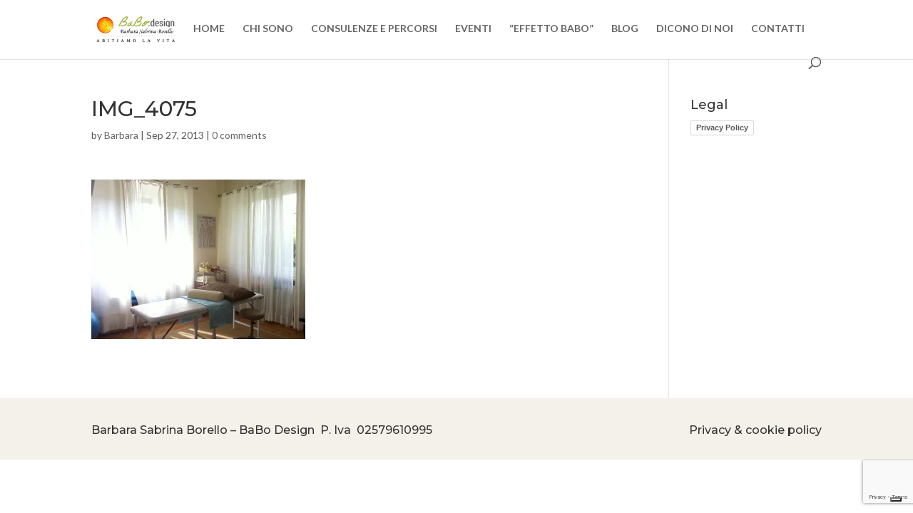

--- FILE ---
content_type: text/html; charset=utf-8
request_url: https://www.google.com/recaptcha/api2/anchor?ar=1&k=6LdR8q4ZAAAAADFBgF4WdomU8Itjl9DJo-gQDBMN&co=aHR0cHM6Ly93d3cuYmFiby1kZXNpZ24uaXQ6NDQz&hl=en&v=PoyoqOPhxBO7pBk68S4YbpHZ&size=invisible&anchor-ms=20000&execute-ms=30000&cb=4s5hxq8ep3yy
body_size: 48463
content:
<!DOCTYPE HTML><html dir="ltr" lang="en"><head><meta http-equiv="Content-Type" content="text/html; charset=UTF-8">
<meta http-equiv="X-UA-Compatible" content="IE=edge">
<title>reCAPTCHA</title>
<style type="text/css">
/* cyrillic-ext */
@font-face {
  font-family: 'Roboto';
  font-style: normal;
  font-weight: 400;
  font-stretch: 100%;
  src: url(//fonts.gstatic.com/s/roboto/v48/KFO7CnqEu92Fr1ME7kSn66aGLdTylUAMa3GUBHMdazTgWw.woff2) format('woff2');
  unicode-range: U+0460-052F, U+1C80-1C8A, U+20B4, U+2DE0-2DFF, U+A640-A69F, U+FE2E-FE2F;
}
/* cyrillic */
@font-face {
  font-family: 'Roboto';
  font-style: normal;
  font-weight: 400;
  font-stretch: 100%;
  src: url(//fonts.gstatic.com/s/roboto/v48/KFO7CnqEu92Fr1ME7kSn66aGLdTylUAMa3iUBHMdazTgWw.woff2) format('woff2');
  unicode-range: U+0301, U+0400-045F, U+0490-0491, U+04B0-04B1, U+2116;
}
/* greek-ext */
@font-face {
  font-family: 'Roboto';
  font-style: normal;
  font-weight: 400;
  font-stretch: 100%;
  src: url(//fonts.gstatic.com/s/roboto/v48/KFO7CnqEu92Fr1ME7kSn66aGLdTylUAMa3CUBHMdazTgWw.woff2) format('woff2');
  unicode-range: U+1F00-1FFF;
}
/* greek */
@font-face {
  font-family: 'Roboto';
  font-style: normal;
  font-weight: 400;
  font-stretch: 100%;
  src: url(//fonts.gstatic.com/s/roboto/v48/KFO7CnqEu92Fr1ME7kSn66aGLdTylUAMa3-UBHMdazTgWw.woff2) format('woff2');
  unicode-range: U+0370-0377, U+037A-037F, U+0384-038A, U+038C, U+038E-03A1, U+03A3-03FF;
}
/* math */
@font-face {
  font-family: 'Roboto';
  font-style: normal;
  font-weight: 400;
  font-stretch: 100%;
  src: url(//fonts.gstatic.com/s/roboto/v48/KFO7CnqEu92Fr1ME7kSn66aGLdTylUAMawCUBHMdazTgWw.woff2) format('woff2');
  unicode-range: U+0302-0303, U+0305, U+0307-0308, U+0310, U+0312, U+0315, U+031A, U+0326-0327, U+032C, U+032F-0330, U+0332-0333, U+0338, U+033A, U+0346, U+034D, U+0391-03A1, U+03A3-03A9, U+03B1-03C9, U+03D1, U+03D5-03D6, U+03F0-03F1, U+03F4-03F5, U+2016-2017, U+2034-2038, U+203C, U+2040, U+2043, U+2047, U+2050, U+2057, U+205F, U+2070-2071, U+2074-208E, U+2090-209C, U+20D0-20DC, U+20E1, U+20E5-20EF, U+2100-2112, U+2114-2115, U+2117-2121, U+2123-214F, U+2190, U+2192, U+2194-21AE, U+21B0-21E5, U+21F1-21F2, U+21F4-2211, U+2213-2214, U+2216-22FF, U+2308-230B, U+2310, U+2319, U+231C-2321, U+2336-237A, U+237C, U+2395, U+239B-23B7, U+23D0, U+23DC-23E1, U+2474-2475, U+25AF, U+25B3, U+25B7, U+25BD, U+25C1, U+25CA, U+25CC, U+25FB, U+266D-266F, U+27C0-27FF, U+2900-2AFF, U+2B0E-2B11, U+2B30-2B4C, U+2BFE, U+3030, U+FF5B, U+FF5D, U+1D400-1D7FF, U+1EE00-1EEFF;
}
/* symbols */
@font-face {
  font-family: 'Roboto';
  font-style: normal;
  font-weight: 400;
  font-stretch: 100%;
  src: url(//fonts.gstatic.com/s/roboto/v48/KFO7CnqEu92Fr1ME7kSn66aGLdTylUAMaxKUBHMdazTgWw.woff2) format('woff2');
  unicode-range: U+0001-000C, U+000E-001F, U+007F-009F, U+20DD-20E0, U+20E2-20E4, U+2150-218F, U+2190, U+2192, U+2194-2199, U+21AF, U+21E6-21F0, U+21F3, U+2218-2219, U+2299, U+22C4-22C6, U+2300-243F, U+2440-244A, U+2460-24FF, U+25A0-27BF, U+2800-28FF, U+2921-2922, U+2981, U+29BF, U+29EB, U+2B00-2BFF, U+4DC0-4DFF, U+FFF9-FFFB, U+10140-1018E, U+10190-1019C, U+101A0, U+101D0-101FD, U+102E0-102FB, U+10E60-10E7E, U+1D2C0-1D2D3, U+1D2E0-1D37F, U+1F000-1F0FF, U+1F100-1F1AD, U+1F1E6-1F1FF, U+1F30D-1F30F, U+1F315, U+1F31C, U+1F31E, U+1F320-1F32C, U+1F336, U+1F378, U+1F37D, U+1F382, U+1F393-1F39F, U+1F3A7-1F3A8, U+1F3AC-1F3AF, U+1F3C2, U+1F3C4-1F3C6, U+1F3CA-1F3CE, U+1F3D4-1F3E0, U+1F3ED, U+1F3F1-1F3F3, U+1F3F5-1F3F7, U+1F408, U+1F415, U+1F41F, U+1F426, U+1F43F, U+1F441-1F442, U+1F444, U+1F446-1F449, U+1F44C-1F44E, U+1F453, U+1F46A, U+1F47D, U+1F4A3, U+1F4B0, U+1F4B3, U+1F4B9, U+1F4BB, U+1F4BF, U+1F4C8-1F4CB, U+1F4D6, U+1F4DA, U+1F4DF, U+1F4E3-1F4E6, U+1F4EA-1F4ED, U+1F4F7, U+1F4F9-1F4FB, U+1F4FD-1F4FE, U+1F503, U+1F507-1F50B, U+1F50D, U+1F512-1F513, U+1F53E-1F54A, U+1F54F-1F5FA, U+1F610, U+1F650-1F67F, U+1F687, U+1F68D, U+1F691, U+1F694, U+1F698, U+1F6AD, U+1F6B2, U+1F6B9-1F6BA, U+1F6BC, U+1F6C6-1F6CF, U+1F6D3-1F6D7, U+1F6E0-1F6EA, U+1F6F0-1F6F3, U+1F6F7-1F6FC, U+1F700-1F7FF, U+1F800-1F80B, U+1F810-1F847, U+1F850-1F859, U+1F860-1F887, U+1F890-1F8AD, U+1F8B0-1F8BB, U+1F8C0-1F8C1, U+1F900-1F90B, U+1F93B, U+1F946, U+1F984, U+1F996, U+1F9E9, U+1FA00-1FA6F, U+1FA70-1FA7C, U+1FA80-1FA89, U+1FA8F-1FAC6, U+1FACE-1FADC, U+1FADF-1FAE9, U+1FAF0-1FAF8, U+1FB00-1FBFF;
}
/* vietnamese */
@font-face {
  font-family: 'Roboto';
  font-style: normal;
  font-weight: 400;
  font-stretch: 100%;
  src: url(//fonts.gstatic.com/s/roboto/v48/KFO7CnqEu92Fr1ME7kSn66aGLdTylUAMa3OUBHMdazTgWw.woff2) format('woff2');
  unicode-range: U+0102-0103, U+0110-0111, U+0128-0129, U+0168-0169, U+01A0-01A1, U+01AF-01B0, U+0300-0301, U+0303-0304, U+0308-0309, U+0323, U+0329, U+1EA0-1EF9, U+20AB;
}
/* latin-ext */
@font-face {
  font-family: 'Roboto';
  font-style: normal;
  font-weight: 400;
  font-stretch: 100%;
  src: url(//fonts.gstatic.com/s/roboto/v48/KFO7CnqEu92Fr1ME7kSn66aGLdTylUAMa3KUBHMdazTgWw.woff2) format('woff2');
  unicode-range: U+0100-02BA, U+02BD-02C5, U+02C7-02CC, U+02CE-02D7, U+02DD-02FF, U+0304, U+0308, U+0329, U+1D00-1DBF, U+1E00-1E9F, U+1EF2-1EFF, U+2020, U+20A0-20AB, U+20AD-20C0, U+2113, U+2C60-2C7F, U+A720-A7FF;
}
/* latin */
@font-face {
  font-family: 'Roboto';
  font-style: normal;
  font-weight: 400;
  font-stretch: 100%;
  src: url(//fonts.gstatic.com/s/roboto/v48/KFO7CnqEu92Fr1ME7kSn66aGLdTylUAMa3yUBHMdazQ.woff2) format('woff2');
  unicode-range: U+0000-00FF, U+0131, U+0152-0153, U+02BB-02BC, U+02C6, U+02DA, U+02DC, U+0304, U+0308, U+0329, U+2000-206F, U+20AC, U+2122, U+2191, U+2193, U+2212, U+2215, U+FEFF, U+FFFD;
}
/* cyrillic-ext */
@font-face {
  font-family: 'Roboto';
  font-style: normal;
  font-weight: 500;
  font-stretch: 100%;
  src: url(//fonts.gstatic.com/s/roboto/v48/KFO7CnqEu92Fr1ME7kSn66aGLdTylUAMa3GUBHMdazTgWw.woff2) format('woff2');
  unicode-range: U+0460-052F, U+1C80-1C8A, U+20B4, U+2DE0-2DFF, U+A640-A69F, U+FE2E-FE2F;
}
/* cyrillic */
@font-face {
  font-family: 'Roboto';
  font-style: normal;
  font-weight: 500;
  font-stretch: 100%;
  src: url(//fonts.gstatic.com/s/roboto/v48/KFO7CnqEu92Fr1ME7kSn66aGLdTylUAMa3iUBHMdazTgWw.woff2) format('woff2');
  unicode-range: U+0301, U+0400-045F, U+0490-0491, U+04B0-04B1, U+2116;
}
/* greek-ext */
@font-face {
  font-family: 'Roboto';
  font-style: normal;
  font-weight: 500;
  font-stretch: 100%;
  src: url(//fonts.gstatic.com/s/roboto/v48/KFO7CnqEu92Fr1ME7kSn66aGLdTylUAMa3CUBHMdazTgWw.woff2) format('woff2');
  unicode-range: U+1F00-1FFF;
}
/* greek */
@font-face {
  font-family: 'Roboto';
  font-style: normal;
  font-weight: 500;
  font-stretch: 100%;
  src: url(//fonts.gstatic.com/s/roboto/v48/KFO7CnqEu92Fr1ME7kSn66aGLdTylUAMa3-UBHMdazTgWw.woff2) format('woff2');
  unicode-range: U+0370-0377, U+037A-037F, U+0384-038A, U+038C, U+038E-03A1, U+03A3-03FF;
}
/* math */
@font-face {
  font-family: 'Roboto';
  font-style: normal;
  font-weight: 500;
  font-stretch: 100%;
  src: url(//fonts.gstatic.com/s/roboto/v48/KFO7CnqEu92Fr1ME7kSn66aGLdTylUAMawCUBHMdazTgWw.woff2) format('woff2');
  unicode-range: U+0302-0303, U+0305, U+0307-0308, U+0310, U+0312, U+0315, U+031A, U+0326-0327, U+032C, U+032F-0330, U+0332-0333, U+0338, U+033A, U+0346, U+034D, U+0391-03A1, U+03A3-03A9, U+03B1-03C9, U+03D1, U+03D5-03D6, U+03F0-03F1, U+03F4-03F5, U+2016-2017, U+2034-2038, U+203C, U+2040, U+2043, U+2047, U+2050, U+2057, U+205F, U+2070-2071, U+2074-208E, U+2090-209C, U+20D0-20DC, U+20E1, U+20E5-20EF, U+2100-2112, U+2114-2115, U+2117-2121, U+2123-214F, U+2190, U+2192, U+2194-21AE, U+21B0-21E5, U+21F1-21F2, U+21F4-2211, U+2213-2214, U+2216-22FF, U+2308-230B, U+2310, U+2319, U+231C-2321, U+2336-237A, U+237C, U+2395, U+239B-23B7, U+23D0, U+23DC-23E1, U+2474-2475, U+25AF, U+25B3, U+25B7, U+25BD, U+25C1, U+25CA, U+25CC, U+25FB, U+266D-266F, U+27C0-27FF, U+2900-2AFF, U+2B0E-2B11, U+2B30-2B4C, U+2BFE, U+3030, U+FF5B, U+FF5D, U+1D400-1D7FF, U+1EE00-1EEFF;
}
/* symbols */
@font-face {
  font-family: 'Roboto';
  font-style: normal;
  font-weight: 500;
  font-stretch: 100%;
  src: url(//fonts.gstatic.com/s/roboto/v48/KFO7CnqEu92Fr1ME7kSn66aGLdTylUAMaxKUBHMdazTgWw.woff2) format('woff2');
  unicode-range: U+0001-000C, U+000E-001F, U+007F-009F, U+20DD-20E0, U+20E2-20E4, U+2150-218F, U+2190, U+2192, U+2194-2199, U+21AF, U+21E6-21F0, U+21F3, U+2218-2219, U+2299, U+22C4-22C6, U+2300-243F, U+2440-244A, U+2460-24FF, U+25A0-27BF, U+2800-28FF, U+2921-2922, U+2981, U+29BF, U+29EB, U+2B00-2BFF, U+4DC0-4DFF, U+FFF9-FFFB, U+10140-1018E, U+10190-1019C, U+101A0, U+101D0-101FD, U+102E0-102FB, U+10E60-10E7E, U+1D2C0-1D2D3, U+1D2E0-1D37F, U+1F000-1F0FF, U+1F100-1F1AD, U+1F1E6-1F1FF, U+1F30D-1F30F, U+1F315, U+1F31C, U+1F31E, U+1F320-1F32C, U+1F336, U+1F378, U+1F37D, U+1F382, U+1F393-1F39F, U+1F3A7-1F3A8, U+1F3AC-1F3AF, U+1F3C2, U+1F3C4-1F3C6, U+1F3CA-1F3CE, U+1F3D4-1F3E0, U+1F3ED, U+1F3F1-1F3F3, U+1F3F5-1F3F7, U+1F408, U+1F415, U+1F41F, U+1F426, U+1F43F, U+1F441-1F442, U+1F444, U+1F446-1F449, U+1F44C-1F44E, U+1F453, U+1F46A, U+1F47D, U+1F4A3, U+1F4B0, U+1F4B3, U+1F4B9, U+1F4BB, U+1F4BF, U+1F4C8-1F4CB, U+1F4D6, U+1F4DA, U+1F4DF, U+1F4E3-1F4E6, U+1F4EA-1F4ED, U+1F4F7, U+1F4F9-1F4FB, U+1F4FD-1F4FE, U+1F503, U+1F507-1F50B, U+1F50D, U+1F512-1F513, U+1F53E-1F54A, U+1F54F-1F5FA, U+1F610, U+1F650-1F67F, U+1F687, U+1F68D, U+1F691, U+1F694, U+1F698, U+1F6AD, U+1F6B2, U+1F6B9-1F6BA, U+1F6BC, U+1F6C6-1F6CF, U+1F6D3-1F6D7, U+1F6E0-1F6EA, U+1F6F0-1F6F3, U+1F6F7-1F6FC, U+1F700-1F7FF, U+1F800-1F80B, U+1F810-1F847, U+1F850-1F859, U+1F860-1F887, U+1F890-1F8AD, U+1F8B0-1F8BB, U+1F8C0-1F8C1, U+1F900-1F90B, U+1F93B, U+1F946, U+1F984, U+1F996, U+1F9E9, U+1FA00-1FA6F, U+1FA70-1FA7C, U+1FA80-1FA89, U+1FA8F-1FAC6, U+1FACE-1FADC, U+1FADF-1FAE9, U+1FAF0-1FAF8, U+1FB00-1FBFF;
}
/* vietnamese */
@font-face {
  font-family: 'Roboto';
  font-style: normal;
  font-weight: 500;
  font-stretch: 100%;
  src: url(//fonts.gstatic.com/s/roboto/v48/KFO7CnqEu92Fr1ME7kSn66aGLdTylUAMa3OUBHMdazTgWw.woff2) format('woff2');
  unicode-range: U+0102-0103, U+0110-0111, U+0128-0129, U+0168-0169, U+01A0-01A1, U+01AF-01B0, U+0300-0301, U+0303-0304, U+0308-0309, U+0323, U+0329, U+1EA0-1EF9, U+20AB;
}
/* latin-ext */
@font-face {
  font-family: 'Roboto';
  font-style: normal;
  font-weight: 500;
  font-stretch: 100%;
  src: url(//fonts.gstatic.com/s/roboto/v48/KFO7CnqEu92Fr1ME7kSn66aGLdTylUAMa3KUBHMdazTgWw.woff2) format('woff2');
  unicode-range: U+0100-02BA, U+02BD-02C5, U+02C7-02CC, U+02CE-02D7, U+02DD-02FF, U+0304, U+0308, U+0329, U+1D00-1DBF, U+1E00-1E9F, U+1EF2-1EFF, U+2020, U+20A0-20AB, U+20AD-20C0, U+2113, U+2C60-2C7F, U+A720-A7FF;
}
/* latin */
@font-face {
  font-family: 'Roboto';
  font-style: normal;
  font-weight: 500;
  font-stretch: 100%;
  src: url(//fonts.gstatic.com/s/roboto/v48/KFO7CnqEu92Fr1ME7kSn66aGLdTylUAMa3yUBHMdazQ.woff2) format('woff2');
  unicode-range: U+0000-00FF, U+0131, U+0152-0153, U+02BB-02BC, U+02C6, U+02DA, U+02DC, U+0304, U+0308, U+0329, U+2000-206F, U+20AC, U+2122, U+2191, U+2193, U+2212, U+2215, U+FEFF, U+FFFD;
}
/* cyrillic-ext */
@font-face {
  font-family: 'Roboto';
  font-style: normal;
  font-weight: 900;
  font-stretch: 100%;
  src: url(//fonts.gstatic.com/s/roboto/v48/KFO7CnqEu92Fr1ME7kSn66aGLdTylUAMa3GUBHMdazTgWw.woff2) format('woff2');
  unicode-range: U+0460-052F, U+1C80-1C8A, U+20B4, U+2DE0-2DFF, U+A640-A69F, U+FE2E-FE2F;
}
/* cyrillic */
@font-face {
  font-family: 'Roboto';
  font-style: normal;
  font-weight: 900;
  font-stretch: 100%;
  src: url(//fonts.gstatic.com/s/roboto/v48/KFO7CnqEu92Fr1ME7kSn66aGLdTylUAMa3iUBHMdazTgWw.woff2) format('woff2');
  unicode-range: U+0301, U+0400-045F, U+0490-0491, U+04B0-04B1, U+2116;
}
/* greek-ext */
@font-face {
  font-family: 'Roboto';
  font-style: normal;
  font-weight: 900;
  font-stretch: 100%;
  src: url(//fonts.gstatic.com/s/roboto/v48/KFO7CnqEu92Fr1ME7kSn66aGLdTylUAMa3CUBHMdazTgWw.woff2) format('woff2');
  unicode-range: U+1F00-1FFF;
}
/* greek */
@font-face {
  font-family: 'Roboto';
  font-style: normal;
  font-weight: 900;
  font-stretch: 100%;
  src: url(//fonts.gstatic.com/s/roboto/v48/KFO7CnqEu92Fr1ME7kSn66aGLdTylUAMa3-UBHMdazTgWw.woff2) format('woff2');
  unicode-range: U+0370-0377, U+037A-037F, U+0384-038A, U+038C, U+038E-03A1, U+03A3-03FF;
}
/* math */
@font-face {
  font-family: 'Roboto';
  font-style: normal;
  font-weight: 900;
  font-stretch: 100%;
  src: url(//fonts.gstatic.com/s/roboto/v48/KFO7CnqEu92Fr1ME7kSn66aGLdTylUAMawCUBHMdazTgWw.woff2) format('woff2');
  unicode-range: U+0302-0303, U+0305, U+0307-0308, U+0310, U+0312, U+0315, U+031A, U+0326-0327, U+032C, U+032F-0330, U+0332-0333, U+0338, U+033A, U+0346, U+034D, U+0391-03A1, U+03A3-03A9, U+03B1-03C9, U+03D1, U+03D5-03D6, U+03F0-03F1, U+03F4-03F5, U+2016-2017, U+2034-2038, U+203C, U+2040, U+2043, U+2047, U+2050, U+2057, U+205F, U+2070-2071, U+2074-208E, U+2090-209C, U+20D0-20DC, U+20E1, U+20E5-20EF, U+2100-2112, U+2114-2115, U+2117-2121, U+2123-214F, U+2190, U+2192, U+2194-21AE, U+21B0-21E5, U+21F1-21F2, U+21F4-2211, U+2213-2214, U+2216-22FF, U+2308-230B, U+2310, U+2319, U+231C-2321, U+2336-237A, U+237C, U+2395, U+239B-23B7, U+23D0, U+23DC-23E1, U+2474-2475, U+25AF, U+25B3, U+25B7, U+25BD, U+25C1, U+25CA, U+25CC, U+25FB, U+266D-266F, U+27C0-27FF, U+2900-2AFF, U+2B0E-2B11, U+2B30-2B4C, U+2BFE, U+3030, U+FF5B, U+FF5D, U+1D400-1D7FF, U+1EE00-1EEFF;
}
/* symbols */
@font-face {
  font-family: 'Roboto';
  font-style: normal;
  font-weight: 900;
  font-stretch: 100%;
  src: url(//fonts.gstatic.com/s/roboto/v48/KFO7CnqEu92Fr1ME7kSn66aGLdTylUAMaxKUBHMdazTgWw.woff2) format('woff2');
  unicode-range: U+0001-000C, U+000E-001F, U+007F-009F, U+20DD-20E0, U+20E2-20E4, U+2150-218F, U+2190, U+2192, U+2194-2199, U+21AF, U+21E6-21F0, U+21F3, U+2218-2219, U+2299, U+22C4-22C6, U+2300-243F, U+2440-244A, U+2460-24FF, U+25A0-27BF, U+2800-28FF, U+2921-2922, U+2981, U+29BF, U+29EB, U+2B00-2BFF, U+4DC0-4DFF, U+FFF9-FFFB, U+10140-1018E, U+10190-1019C, U+101A0, U+101D0-101FD, U+102E0-102FB, U+10E60-10E7E, U+1D2C0-1D2D3, U+1D2E0-1D37F, U+1F000-1F0FF, U+1F100-1F1AD, U+1F1E6-1F1FF, U+1F30D-1F30F, U+1F315, U+1F31C, U+1F31E, U+1F320-1F32C, U+1F336, U+1F378, U+1F37D, U+1F382, U+1F393-1F39F, U+1F3A7-1F3A8, U+1F3AC-1F3AF, U+1F3C2, U+1F3C4-1F3C6, U+1F3CA-1F3CE, U+1F3D4-1F3E0, U+1F3ED, U+1F3F1-1F3F3, U+1F3F5-1F3F7, U+1F408, U+1F415, U+1F41F, U+1F426, U+1F43F, U+1F441-1F442, U+1F444, U+1F446-1F449, U+1F44C-1F44E, U+1F453, U+1F46A, U+1F47D, U+1F4A3, U+1F4B0, U+1F4B3, U+1F4B9, U+1F4BB, U+1F4BF, U+1F4C8-1F4CB, U+1F4D6, U+1F4DA, U+1F4DF, U+1F4E3-1F4E6, U+1F4EA-1F4ED, U+1F4F7, U+1F4F9-1F4FB, U+1F4FD-1F4FE, U+1F503, U+1F507-1F50B, U+1F50D, U+1F512-1F513, U+1F53E-1F54A, U+1F54F-1F5FA, U+1F610, U+1F650-1F67F, U+1F687, U+1F68D, U+1F691, U+1F694, U+1F698, U+1F6AD, U+1F6B2, U+1F6B9-1F6BA, U+1F6BC, U+1F6C6-1F6CF, U+1F6D3-1F6D7, U+1F6E0-1F6EA, U+1F6F0-1F6F3, U+1F6F7-1F6FC, U+1F700-1F7FF, U+1F800-1F80B, U+1F810-1F847, U+1F850-1F859, U+1F860-1F887, U+1F890-1F8AD, U+1F8B0-1F8BB, U+1F8C0-1F8C1, U+1F900-1F90B, U+1F93B, U+1F946, U+1F984, U+1F996, U+1F9E9, U+1FA00-1FA6F, U+1FA70-1FA7C, U+1FA80-1FA89, U+1FA8F-1FAC6, U+1FACE-1FADC, U+1FADF-1FAE9, U+1FAF0-1FAF8, U+1FB00-1FBFF;
}
/* vietnamese */
@font-face {
  font-family: 'Roboto';
  font-style: normal;
  font-weight: 900;
  font-stretch: 100%;
  src: url(//fonts.gstatic.com/s/roboto/v48/KFO7CnqEu92Fr1ME7kSn66aGLdTylUAMa3OUBHMdazTgWw.woff2) format('woff2');
  unicode-range: U+0102-0103, U+0110-0111, U+0128-0129, U+0168-0169, U+01A0-01A1, U+01AF-01B0, U+0300-0301, U+0303-0304, U+0308-0309, U+0323, U+0329, U+1EA0-1EF9, U+20AB;
}
/* latin-ext */
@font-face {
  font-family: 'Roboto';
  font-style: normal;
  font-weight: 900;
  font-stretch: 100%;
  src: url(//fonts.gstatic.com/s/roboto/v48/KFO7CnqEu92Fr1ME7kSn66aGLdTylUAMa3KUBHMdazTgWw.woff2) format('woff2');
  unicode-range: U+0100-02BA, U+02BD-02C5, U+02C7-02CC, U+02CE-02D7, U+02DD-02FF, U+0304, U+0308, U+0329, U+1D00-1DBF, U+1E00-1E9F, U+1EF2-1EFF, U+2020, U+20A0-20AB, U+20AD-20C0, U+2113, U+2C60-2C7F, U+A720-A7FF;
}
/* latin */
@font-face {
  font-family: 'Roboto';
  font-style: normal;
  font-weight: 900;
  font-stretch: 100%;
  src: url(//fonts.gstatic.com/s/roboto/v48/KFO7CnqEu92Fr1ME7kSn66aGLdTylUAMa3yUBHMdazQ.woff2) format('woff2');
  unicode-range: U+0000-00FF, U+0131, U+0152-0153, U+02BB-02BC, U+02C6, U+02DA, U+02DC, U+0304, U+0308, U+0329, U+2000-206F, U+20AC, U+2122, U+2191, U+2193, U+2212, U+2215, U+FEFF, U+FFFD;
}

</style>
<link rel="stylesheet" type="text/css" href="https://www.gstatic.com/recaptcha/releases/PoyoqOPhxBO7pBk68S4YbpHZ/styles__ltr.css">
<script nonce="YL6jGEPoRMIuv4UdPOfFMw" type="text/javascript">window['__recaptcha_api'] = 'https://www.google.com/recaptcha/api2/';</script>
<script type="text/javascript" src="https://www.gstatic.com/recaptcha/releases/PoyoqOPhxBO7pBk68S4YbpHZ/recaptcha__en.js" nonce="YL6jGEPoRMIuv4UdPOfFMw">
      
    </script></head>
<body><div id="rc-anchor-alert" class="rc-anchor-alert"></div>
<input type="hidden" id="recaptcha-token" value="[base64]">
<script type="text/javascript" nonce="YL6jGEPoRMIuv4UdPOfFMw">
      recaptcha.anchor.Main.init("[\x22ainput\x22,[\x22bgdata\x22,\x22\x22,\[base64]/[base64]/UltIKytdPWE6KGE8MjA0OD9SW0grK109YT4+NnwxOTI6KChhJjY0NTEyKT09NTUyOTYmJnErMTxoLmxlbmd0aCYmKGguY2hhckNvZGVBdChxKzEpJjY0NTEyKT09NTYzMjA/[base64]/MjU1OlI/[base64]/[base64]/[base64]/[base64]/[base64]/[base64]/[base64]/[base64]/[base64]/[base64]\x22,\[base64]\x22,\[base64]/dQl+LsKKY8OMwpfDq8KrwpsGwqrDtGIgw5zDosKxw7JaG8OFecKtYmTCr8ODAsKewosaOUodX8KBw7lWwqJyO8KcMMKow4/[base64]/[base64]/[base64]/wo/Ds8KrJws9w65Uw5zCtWjDusO3LsOnN8Oqwr7Di8K6fUA1wrEBWn4FAsKXw5XCmifCjsK/woUbesKUIRw/w7zDlnbCvRrCgF/[base64]/[base64]/[base64]/DrjTClyfCl8OowrfDmsKsNwcZY8OuwpfCmBvCpARFFMOOE8K0w6crBsO/w4XCvMKuwqTDqMO8EQltZiTDiH/CnMO7wrjCrxsswp3CvsOEGC3DnsKeW8O4IsOqwqvDizTCiydgWnDCg0EhwrzCkgRgfcKDN8KoRmnDp3nCpV0ScsOdFsOKwoPCvk0Jw6LCncKRw4tTCi/DqW5KHRTDqzgRwqTDhVLCgU7Csy95wqYkwoLCr0loEnEbX8KiNEY9ScOdwro1wpUUw6UrwqApQBrDph1eGMOuWcKnw5jCncOMw6nCmk8RdcO+w5I5fsOpJH4ZY1AVwqcQwrhvwpnDrMKDAMOIw5fCjMO0aA03D3DDnsOdwrkEw5d8wpPDtDfCosKPwqNHwpfClA/[base64]/w7kwKyjCtsO6D2LDosOKwqUXcsODwrXCiAd+XcKvAw/DtjTCgMKLVClEw4FuX3LDjCkiwr7ChSnCqGtdw55Rw7bDg3kVK8OnXMKtwpMYwogKw5A5wpvDk8OTw7LCkCfDhcOOSg3Dl8OUG8Oqbk3DikwkwpUoMMKLw6PClMO1w71LwpJJwo47aBzDiD/[base64]/Dh8KiWg3DqcKWR8KwwprCi0/[base64]/DgMODwpzDk8OREcKEXsKswoDCssKnwrnDucK5OMO7w4dIwqNKR8KKw4fCi8OEwprDucKrw57DrgFLw43Dqn9FMXXCoTPCnl4Qw6DCuMKqWcKKwrnClcKKw4xGAlHCiTnDosK0w7bCvG4RwoAxA8Onwr3DoMO3w4fDk8KYfsObBsKcwoPDisO2w6XDmA/Cr3Bjw5nCvwrDkXBFw6bClihywqzDpHxswp/Ci2HDkGTDk8KUG8O6DsOiaMK5w74HwoXDi03Cl8Kpw7sTw6IbGBQHwp1dF3tRwr4+w4FYw4huw5TCmcOTMsOrwqLDgcKuFMOKHVt6M8KAEBTDlEbCtSLCqcKTX8OYKcOaw4oZw6rCtxPCkMK0w6LCh8ODY0pywroSwq/DrcKhw4InB3MsWsKPdgXCssOia3DCocKlRsKcalTDuxMgTMKzw5rCgynDscOAQmE6wqcrwo4cwplwAEMSwqp+wprDq25aAMOQZsKMw5pgc1tlN0nCghUewp/DoGvCkcKkQXzDhsObBsOJw5TCj8OBAMOBEsODKU7Cm8OrbR1Hw5UrfcKGIcOqwovDmSFKGFLDjDQ+w49ywqMMZA8FHsKffMK0w5oGw6Aew4hpaMKvwpRCw5koasKJE8KRwrYjw5bDvsOAOhNENQvCnMKVwobDlcO1w5LDhMKyw6V5PS/CvcK7ecONw7LChBdgVMKYw6NOCE7CsMO2wpnDhz/Dv8KvbjjDkwLCsFNoQMKVGQLDrsKHwqsIwrvDhXQ6DGYREcO1wrs6T8Ksw60wZVjCpMKBVWTDqcO8w6R5w5XDs8Krw5UWQQMuw4/CkjFcw61KaD0zw57DusOQw7HDt8Oyw7srwpzClzs9woXCkMKLH8Odw7luYcO4AR3Du0jCvMKpwr/CklNrXsOdw5wmEVw8WSfCtsOFT2HDucK1wppIw68tajPDoBIXw7vDlcK3w6nCrcKJw4FZRlktNwcHKBvDvMOcQ0Niw7DCswXCnWklw5AWw7tiw5TDnMOawrh0w4XCs8K6w7PDhRTDhGDDrBB8woFYEVXCmsOlw47ClMK/w4jDm8O+bMKoR8Ofw4/CnUHClMKRwr9BwqrCn1oJw7PDoMKUMRMswoDCogjDmwDCscO9wozCvUIkwqMBwqjCu8KKLcK+YsKISUQUeBI7bMKywqoyw4wdenY8RsOKDnlTEEDDhGROE8K1dwssPMO1Ci7Cn27Cgkc7w5c/w6XCg8O5w7xiwrHDsR4PKAVXwrTCuMOywrPCg0PDiH7DkcOuwrFgw7/[base64]/DqsO3P30xwpjDocK4wp07FnjDs8OAW2fDlsO1YEjDvsO8w5QVYsONZ8KJwpY6XEfDicKvw4jDlRbClcK0w7jCj1zDmcK0wpEPU3lhW0l2wqTDtsOLYjPDpwQOVMOuwq1Zw70Sw6BYBm/Dh8OOBwPCqcKLBcKww43Duw04w4LCoXl4wrNwwpDDh1bDvMOnwqNhP8OSwq/DssOJw5zCmMKjwqp7Ol/[base64]/Cv8KqwpDCjsOTFC7DhTzDlMKxwrLCj3VNw5LDtMKSDcK/fsOAwrzDk2VhwonChi3Cq8OuwrTCl8O5EcKGHlp2w7TCnyZlwoImwodwGVRXbEXDhsOBwrpvamtmw6nCiFLDpyLDnks+GlZsCyI3wrRRw4/CscOywoPCqMK7Y8Obw68bwrshwqAfwqrCkMOYwpzDusOjI8KZOQUWc2wQc8OCw5pdw5sDwo0CwpDDnCVkSBhSdcKrEsKpEHDCk8OYRkxRwqPCk8OPwqTCsH/Du1LDnMKwwqjCu8Kcw60IwpPDjcOJw7XCsBg0C8KRwq3CrcKmw5wufsO1w7bCs8OlwqMEI8OIGgDCiV8/wpnCvsO5AG3Doz92w6V1UghpW0rDl8OSbhctw7A1wpsuNmNVYHNpw57DqsKuw6IswqIscWMrdMKKGjpKIMKjwqXCh8O6fsOaf8Kuw5rCm8KnIcOZNsO7w5EJwp4nwpnCoMKDw6U6wrZKw6DDm8OZA8KAScKCXQnCl8KLw5QzV1PCvMKRQ1bCuhLDunfCkUwKfR/[base64]/XcK0X3xdw5t3XS01VXtlwrUTw5DDqMO4O8KKwoDDoUHCqMOgd8OLw51FwpIzw5IML1peS1jDtStpIcKPw65jNTrCkcO8J3Jiw5hXdMOjGsOEdXAPw40jNsO3wpXCgcKyUEzCi8OBDS81w6F0ACh4YcO9wqfCuEFuEMOrw5fCtcOfwo/DugzCgcO9w6/Cl8OVfcOrw4bDuMObKcOdwpfDt8OZwoM+acOrw68Ow5jCrm9Nwp4sw6JWwqAZWhfCkRZUwrUyRsOHdMOvbsKOw7J8I8OfRcKrw6/DkMOcQcOYwrHClRc0cRfCq3bDgDjCncKawp52woQpwoB/ScK5wrRvw6lMHUfCvcOFwqHCg8OKwpvDm8OjwoXDlm7CjcKBw5JKwqgaw7fDkmrCj2bCjWIsUsO4w6xHw4PDjhrDjV/ChCEFEEzDtmLDh2Mvw70FWQTClMOrw7bDlMORwpxuRsOCOMO2B8OzdcKiwpYaw5VuB8KKw5hYwofCtGFPBcOLYMK7KsKBEUDCnsKcAQ/CvsKmwoDCoQbCt3Myf8O1wprCgyoDTRpXwojCscOLwowIw5USwr/CvGMuw43Dp8O3wrEQOE3DjMKyBWVoV1DDhsKYwo84wrF5OsKFW3zDnnE4UMO6w7/DkVNZH0IIw5jCuRNgwo0dwofCm2DChFp4ZsKlVVbCicKgwo02bAvDoSHDqx5CwqLCucK+K8OVw5xXw5/[base64]/Du2xnK8KfwrXCtCXCrgVbwoUlwpsPAGc6w73CjnLCvk3DuMKJw4hEw6w0J8ODwrMJwrzCvMKhEFfDlsOtbsKgMMKZw4DDi8Onw4PCrRLDgxUzLzfCjnx6JEHCl8Omw4w/wrfDmcOiwqPDjVJnwr4cBgPDki0tw4TDvWHDjR1mwoTDggbDqxvClcKjw6Q8A8OZa8Kjw7/DkMKpXmQpw7fDt8O4CBQNd8OaNxjDriMRw4zDl1cYS8KSwqdePDzDhGZDw4rDj8OtwrklwrAOwoTDocOlwoZkKlTCuDBLwrxMw6LChsO7d8Kbw6bDtcOyJwtuw6QIAcK/RDrCpGtrU2jCtcOhelLDs8KXw5DDpR1wwrbCqcOqwoI4w6bDh8Onw5XCgMKrDMKYRBZYVMOkwogxZUvDo8O6wpvCjxrDrcOQw77Dt8KrTH8PbgDCmmfCgMOYRg7DsBLDsQDDjcOJw5F8woh1w6nCiMKHwq7CgcKtIkPDtsKJw6BlKSoMwqg/EcOQMcKXBsKGwp9Rwq3DusKZw71PZsKVwp3DsgQxw4vCkMOLZMOsw7cuVMKLNMKZL8OFMsOhw4jDnA3DjcKEZcOBURDCtBvChEUowoZdw6XDsHbDu3PCssKfccOCZRHDg8ObfMKOTMO+Hi7CuMOrwpjDklcIA8OSNsKMwpjDgiHDu8O8worCgsK3Y8Kmw5bCmsOgw6/DmjojMsKKWcOuISwwSsK/cSTDtWHDjcKAUsOKZsKrworCn8KDJSTCjsKcw67CmyMbwqnCs1QqUcOdQBBKwpDDsS7Dn8KHw5PCn8OPwrMIK8Obwr3ChcK1GcOkw7kzwp7DhsKMwpvClsKoEEUgwr9saVXDo1DCkGXCgiHCqBrDtcOdHj8Kw7rCqm3DmUALRA3Ci8OGHsOiwqPDrsKPMMOIwqzDnMO/w4puaUw9Fm8yS19qw5nDisOSworDs2RyewAfwpbCnyRvVcOqfGxZbcKmCVANVgrDg8OPwooOd1TCtmvDl1PChsOPH8OPwrkMdsOvw6zDoUfCpibCvS/Dh8K6FwEUwpplwpzCl0PDkB0nw6ZXDAQCfMOEFMOHw4fDpcOufULCjcKpfcOCwrgpeMKHw6YEw4fDlRUtS8KnQCNrZcOLwo9Jw73Cgy3CkXUhB3TDjcKxwrcGwoTCiR7Cu8O3wqJOw4ILEQ7Ck39owqfCo8OaFsKWwr1/w5B8dMOmWioqw4rChFrDvMObwpodVEwjTkvCo2DDqi0VwpDDij7CkMKObwTCgMKcc1TCjMOEJUBIw77DksO+woXDmcOWGF8ETMKPw6ZRN1Z4wr8wJMKbVcK1w6NrfMK2Lhh7R8KpZ8KNwp/DocKAw5gibsONFi3CoMKgB0nCh8KWwp7CgVHCicOVNmV5EcOhw7bDtilKw4HCscOZRcOnw51+FcKKVCvCjcKSwrvCgwXCkB11wr01ZxV+wqrCogNGwp9WwrnCjsO/w7PCoMO8ChUhwqlTw6NuHcOlO1fDnCTCmB1tw7HCpMOfC8KoZ3wVwq1Jw77CuRsKWBQDO3ZuwpTCncKrJMOVwq7Cm8KRLxk/Mj9BNWbDkQPChsOpdnXCl8OnNMO1e8OZwpZZw5gEwr3DvWVFE8Kewop0fcO2w6XCt8O5OMOUWTDCjsKsOgjCh8K/[base64]/[base64]/[base64]/CiMOXYCduSnAzwpk6w5/Cqjwaw59Yd8KQwqs4w40Kw5rCtgoTw5djwqPDtBNKH8K4D8O0NV3DoWR0b8O6wptRwp7CoRZ5woJ6wqMpRMKVw6dLwoTDh8K0w74gHkbDpk/CpcOxNEHClMKsQUrCu8KHw6cwb29+Hw5TwqgUW8KSQ1RAAWQCZMOdNMOpw6YfdD/DsUUDw5INw48Cw4vCokfCrsOvXGI8GMKUK0NPHWPDoBFLA8KRw48+WcOvdk3DkmwdBD/CkMOLw6LDiMOPw7DDg03Ci8KgJBLDhsOXw6TCssOJwoJlDgQSw4RBMcKGwqJTw7AqdsOAcyvDucKjwo3DsMONwq7Cizhvw7AiI8OKw4rDuSfDhcKnFcOuw5FAwp4pw48Nw5F9QQjCjxU/w5lwd8OIw4skH8KzY8OGKWtpw4bDuiLChVXCp3jCj33Cr0bChkJqeH/ChHPDgE5fQsOYwrkSw5lVwrliwrhCw6U+Q8OCD2HDmkZbVMKGw78IIDlmwr0EKcOsw4k2w5TCi8O+w751O8OKwr4jJMKDwqDDpsKvw6jCqBQ1wpDCtwUKOsKbNsKNeMK/w5F4wqt8w6VBSQTCo8O4Ei7Cr8KKAk1AwpjDoy4iWhfCg8O/w5UCwrYLDgttKcO3wrfDjWfDtsODdMKtdcKYH8ObR3HCosOow7bDtih+w4HDoMKbwqnDkRNEwqzCpcK5wqBSw6JCw6LDsWE1JWDCtcO2R8KQw4ZHw5vDpi/CsUwCw5pgw5zDrBPDpC1FLcOMBVbDqcK7BgfDkV8jPcKrwqPDlsO+d8KxIi9KwrFQBMKKw6jCmsKIw5bChMKuGTAWwqnCnzFdVsKKw7DCoFo5MCrCm8Kzw58uwpbDp2xrBsOpwqfCpifCtEpAwpvDvsK7w5DCpMOyw5xhf8Kmf14UYMOoSlZBKxx/w4PDkiRtwp54wo9Nw6bDqS1lwrnDvR8YwppJwoFfRAzDrsKswqh+w4sNYiFBwrN/w4/CnsOgPy5bVWfDi0bDlMKqwpbCmXoVwoAEwoTDjifDsMOKw4rCqH5kwot5w4EdV8KCwoDDmiHDmmwcXXtcwp/CoR/[base64]/w4PChsOmwoLCmVHCicO1woPCvhXDh8Kxw7DDvcKfw5xvGSliB8OgwrIywrx6EsOoJXEYUcK1GUbDs8K2C8K1w5HDgTzCiD0lXTokw7jDmD9QBmfDrsK1bTzDkMO6wopsIyjDuT/Dj8OFwosAw77DrsKJeFjDpcO2w4EgS8KQwo7DlMKxGAEFbmTDh0Iowo9YD8K9O8Oywo4Cwp5Hw4zCrcONKcKRw5lwwqDCv8O0wrQFwpzCskPDtcKSC35Uwo3CgFQyAsK8Z8OTwqDCr8Onwr/[base64]/DpCzDlMOmwpkVw48PP1LCv8KxLcOkGTbDq8KzQGHDhcOtw4AqZCY7wrctSnUqb8K7woEiwpzCq8KbwqZEFy3DmFATwoBQw4wPw48dw6ZNw4PCpsOew7InVcKoSAvDrMK2wpBuwqjDplzCncO5w6UGGGoIw6PCgsK0w4BpCW1jw7/[base64]/[base64]/w6Mdw7saL2XDgMK3wqAyw4QHMMKGw4zDpsOcwrbClQ54wrfCicKsDsOTwqvDt8O4w7lPw7bCv8KYw7sGwrfClcKkw59cw4HDqmoDwqvCvMK3w4ZDwoAjw5kOCsOTWwPCjUPDj8Knw5sAwqvDiMKqTQfCp8Olw6rDiE16aMOew5p1wq/CkcKmbMOsPD7CgRzCoQDDk1E6G8KKYzzCmcKuwq9lwpwES8K4wq/CqxLDj8OgMHbCqks9LsKbIsKdaXLCgkLCunrCmXFWUMKvw6DDsxBGPkhzckNFck14w7liAwLDuAjDtcK/w7XCmWMESAHDiDEZDWvCvcOew64UasKOWHoQwpx/[base64]/CrcOLw5zDgMO2w53DuBTDvsKrwoJRw6t6w6xADcOLccKHwqVYD8KCw4nCj8Kzw58VTgQ7USjDjmbDq2bDt0/CtnUEXsKEaMOIOsKQeA1ew5UOLiLCjCrCuMOzGcKBw43CgzZhwoJWAsO9G8KTwphVccKIYcKpACFJw4p9WgJfTsO4wofDmwjCgxpKw7jDv8KCZcKAw7DCmyHDo8KQXcO6Ux9qE8OMc0tNwoUXw6M/woxcw4oiw4FoRcOgwoAVw6XDm8KWwpIlwrTDtU4CdcKbU8OlJMOCw4TDqgokdcOFasKJSC7Dj37Du3jCtEZIVw3CvB00w73Dr3HCkkQRY8KZw6PDm8Olw7XDvxdpAsKFITohwrNfw7vDtlDCssKiw6Bow4TDlcK7JcOmC8K/FcK8QMOdw5EMX8OwBG8SUcKww5LCjcK5wpbCmsKYw6XCpMOQR2J7P0/Cj8OgDENJcy8LWzUBw5nCpMKQESbCnsOtCjjCsXdKwrsew5TCscKZw4EFIsK6woBSbzjDk8OEw6p6IhXDikt7w7DCn8OZw6fCvSnDtX3DhsKVwrUAw6QpQEA9w7bClFXCqMKpwopnw6XCgMKnacOGwrYdwqJ2wrbDk3/DlcOHGGnDjsKUw67DpsORe8KkwqMwwrIhb08fKBViPlLDiHhmwoYuw67DrcKLw4/Dt8OAIsOgwqssYcKgQMKdwpjCkGwwCBXCpVzDvEXDlcKiw4fDsMK4wpF5w6ZQWQrDqVfCnQ/CnxbDkcOSw5trN8KtwoN7OcKzHcOFP8O1w7PClsK/w4d3woxHw4vDhTQ6w5kgwpvDvXN/[base64]/Dgi0awrrDtkLCqHHDt8OPIULCl8K6w6ZrfMONPBZsHTDDigwwwoxCVwDDjwbDjsOQw48Rwp9ow59vP8ONwpRqb8KhwqA8KQsJw6nCjcOCBsO0NjI5wqcxdMKNwpglHRo+woTDpMOWw6BsVmPCiMKGH8O1wojDgMK/wqfDuRfCk8KSIQzDtVXCt07Dggx1NMKpwqrCpyrCpGYYWRfDrxsyw4/DqsOdOngyw41Rwpc5wrjDocO3wqoswpQXwofDucKIIsOqXsKTL8KQwrbCi8O5wrc9BsO4WUguw6LDsMKnNkAlJCd8e3k8w5/CrG9zLQUiE0DDlzLCiBXCjHkJwrTCvTUAw4DCtiXCgsOYw6kZcQkEHMKoe0DDuMK2wrgCZQjChGkuw5nCl8KCWsO9HnDDlxRPw4gWwpQrI8OjIsO0w6LCk8OQwoMiHjgERl/DigHDqiXDsMK5w7omTcK4w5zDvXFkG1nCo1nDlsKTwqLDvhwcwrbCg8OgMsKDNWN7wrfClzg+w7gyXcOqwoPCiFHCnMKTwoFvIMOcw6nCugvDmzHDrMK0dDNFwq5OBXljG8KYwpkgQDjCoMOSw5kgw5LDuMOxLBUpw6tDwr/DtMOPUhBxK8KsOhU5wr43wo7CvlU5GcORw7sdImp/GCYfOmsew7pgcMORLcKobi/[base64]/O8KwwrllwrRiFcOJP1vCr8KuOsOgEXrCs8OSwoE1wo4FJcOZwq3CihQ/w4vDrsODNSXCqxxnw4dRw6DDj8Obw5xrwofCkUECw5obw5pCZG7CmcOoCMOsOMOAKsKGfMKWHU16Li5QTnnCisO5w5LClV9KwqJGwqXDk8ODVMKRwoXCric9wrliXH3Dpn7DtQIEw6IXMj/[base64]/Dkzgww7QpE1fDrcOTdSxcQUDDl8OKEDrCqhfDiDJZQi5+wq/[base64]/DpT/CusKSJcKTwqzCmcKjw63CkUPDs8OCwpNNJXrDv8KBw4TDlhAVw7x/J1nDqixqTMOswpzDjxl+w7RodnfDusO+USZQfHEFw53CocOMVEHDpSRcwrM4w73CkMOCR8K8GMKbw7l3w6RPM8K/wqfCs8K7Fz3CjF3Ctx0DwoDCoBRSP8K4Ti10PBZOwoTDp8KKJnAOYxDCsMKJwqNdw4nCmcOGccORdsKxw7fClAxhH1/DoQQQwrg9w77CgMOpHBZ6wrfCtWVEw4rCjcOmO8OFcsKhWih/w5bDpijDg0nCpSItd8KTwrMLV3FIwpR4UHXCkCdEXMK3woDCiQRBw4vClhnClcOnwrfCnz/DosKnI8Krw6rCkzHDkMO2wrzCj07CnSVdwpwdwpUUGHfCssOxw4XDmMOUS8OQND7CicOwTWsywp4ubjvDixHCpX8rPsOcc3LDqlTCkcKwwrPCocOEVXQNw6/DlMO9wrNKw4Jow4zCt0vClsO8wpdCw4tSw4dSwrRIJMK7N0LDksOswozDm8KbCcOYw5/Cu1wLSsOofnXDpldedcK/PMO5w5hScXJ1wrVqwo/Cu8OaUEzDrcKdLcOkXMOHw5TDnjNwQ8KQw6piCVDDsDnCuyjDm8Kwwq1vLjnCksKhwrTCrzxMf8OSw7HDssKEZHLDl8Ohwps6ADBxwrgOwrTDqsKNK8OqwojDgsKaw50Cwq92wpETwpfDpcKHccO3T3/ClMKpT3cjMWnCuSZ0dDTCqsKCFMOwwqwVwo12w5xvw67CpMKdwrhsw67CpsKkwo5fw6/DscOGwqQsI8OBB8OIVcOsHlpYBUfCiMOAC8KQwpTDvMKXw4nCoWdwwq/Cg3sNEHXCsU/DtnvClsO8VDLCpsKVEQ89w5/CvsKHwphiQsK6wqELwpsxw74TTD8xdsKCwpUKwpnCmHrCuMKnXADDuTvDj8Krw4NAXRk3Oi7ClsKuHcKDW8KjdsOnw5obw6bDjcOuLcObwoRtOsOsMCzDoDhBwp7Ck8Oew6INw5vCqcKXwrkPJ8KHZsKSG8KDdMOuN3DDnh8Yw71HwqDDunFUwp/CiMKNw7zDnRQJasOYw5dGTV0Lw7pPw60SB8K6ccKuw7XDvQI7YsOBFEjCpDE5w4gva1nCu8Oyw40Mwo/CkMKQAx0nwqpYUTllwq0MPsOfw4JZKsOVwpLCsFhmwoDDjsOww7ciSSxpPcOheT15woNAFMKTw43CrcKLwpMfwq7DnzBLwplXw4ZMNjVbOMOMBmnDmwDCpMOXw7M/w5dBw5N/RGonIcK7PwXCicKnasKrPE1IYDrDnmFow6PDo0VlKsKgw7JBwp5nw608wpdEU0pMX8O1VsOFw4hkwrhXw7fDpcKjPMK4wqVkDjggSMKDwqNeTCIydVoXwpnDgcO1P8OuPsOLNh/CkwTCmcO7AMKWFR1jwrHDlMOgWcK6wrA0NMKRDUXCqsOmw7PCkmDCtxxKw77ChcOyw44mR3FIM8KODzzCvjvConUxwpLDl8Opw7jDsSjDlyBFJkZZdcKuwrUlQ8Kbw6NewoQNNsKAworDqcO/w5Izw7LCnwRvKRvCscK7w4R0e8Kaw5fDtcKgw7PCni8RwoJQei0DbGUNw4xawoZvw5h2NsK3HMO2w5LCuHZ/DMOhw77DuMOWE15Rw5LCmVDDmkvDty/CtsKRYih6OsOVb8O2w6pPw6DCpWzCicOqw5bDjcOOw7UgbGhiW8OUWi/CvcO0LioNw70EwrPDicOmw6TCpcO7wqLCuHNZw4fCu8KbwrBXwr/DpCh+wr7DgMKBw4hIwps8JMK7OcO4w4nDpkBeQw51wrLChcK8woXCmEnDvxPDlyXCrD/Coz3DglsowrYPVBHCjsKaw57CqMKTwpx+NW7CicOew7/DsF1dCsKIw4fDuxAAwrheK3kAwqQuBEbDin8zw59IAk1hwp7CoWsjwoZtOMKZTjfDg1fCnsOVw47DtsKARMKzwok1wrTCvMKTw6ljKsOowo3CicKXBsOveB7DnsOtDg/DgGtEMcKQwqnCu8OpYcK0RsK8wrjCgkfDhzTDpgnCphjChcO0PCstwpFtw63DkcKZJWnDv0/[base64]/DlT/DnGjDig7DqcKbw5rCq8KhSsODRUXDjCtpw519QsOFw48Jw78lKMOKWjTDn8KROMK/w5zDp8KufVIYCMKfw7TDgWtRwqjCiUXCpMO1PcOFSA7DhRXDmBPCoMO+MXfDqRQGwol8HWdpJcOGw4d/OMKhwq/[base64]/Cs8KnTcKOwoHDpinDmmcEw70NwoZiwqVDwpAOwqBNSMK6aMKIw7rDp8O/HcKrJmDCnAo7V8Oywq7Dr8Okw7lfUcOcPcOEwrfDgMOhK3Z9wpzDj1LDgsOxCcO0wq3CiSvCvy1XaMOnVwxBJMOYw5Fsw6YHwq7CsMK1AAIpwrXCtQ/DkMOgazlsw7TCrBLCpcOcwprDmwXCgQQTC0vDogAoDcKtwo/[base64]/ClcKkwrDCusKPEjvCpmXDhU/CmMOVGn3ChAM+fQ/[base64]/Cq8Oyw5HCqiUow7oHYsKIeMOFEFDChVN/w6FyK0rDmC7ChcO4w5LCmlNRbTfDnRBtZ8OPwqx7LCRoe0hib31rHnnDonTCpcKKKm/DkxDDq0fCsAzDmjbDmjbCjzDDnsOGJsKwNW/[base64]/Dn8KYMsODwrXDpivDimY9SlnDjsKDKywZw6jCvT/CvMKIwpoWFAzDh8OwEmDCsMOnR0Uva8KVdsO9w64WXlPDsMO3w4bDtjXCosObccKAZsKDU8OlYAsEEsKvwoTDs0gPwqkWCkrDlT7DtzzChMOFCBQww6jDp8OkwrbCisOIwroQwrIYw5srw751w7EAwrjCjsKQw5FOw4V5S2XDiMKjwpklwoV/w5d+YMOgJcK3w4XCvsOvw61lHFfDj8Ktw73Ct1fCiMKPw6zCr8KUwrwYF8KWaMKlbMO+fMKcwqwqaMKIdR4Dw6fDhA9uw4hKw6fDtjnDjcOXAcOpMiLDksKtw7HDpy9CwpgXNyYlw6gEcsKmOsOmw7JGJSduwpobCVvCoRB5RcOFDCMOQMOiw5XCoAsWesK/dcOcR8O7KCHDsl7DmcOawpvCusK0wrTDjcOGasKaw6QpHsK4w6wJwrjChwM3wqpxwqPDsTXCsQcFIcOiMsOmaXlFwq0MS8KGMsODKgJ5LC3DkxPCjBfCuAnDl8K/[base64]/[base64]/DtS/CiMOBw57DuVrDhMOmwrtAw5osw7o+w5JpBwPCo0TDmX1lwoLCnSxxWMOgwpUcw41+JsK6w7LCmsODIMK1w6vCohLCkBjCggPDsMKGBmcLwqZ3SlwBwqHDvXQvBwTCnsKlDsKJOm3Dv8ObScO4DMK2UX7DvzvCoMKgaFUyUMOXbMKawpTDlGHDp2Abwp/DosOiUMKhw7jCgF/DqsOtw6TDj8KQO8KvwrTDvwZQw7lsMsKNw7/DhmVOYEjDgBljw7XCmcKeUMOAw77DvcK4N8KUw7QgUsOCY8Kye8OoNlYzw486woBhwpINw4fDmHF/[base64]/DnsOKesKTwodpYsKQw6RNHjLDhVzDsyHDp2pYwpt/w5Q5ccKxw6INwrJELV92wrLCqSvDrHc1w7h3QB/Co8K9VC8ZwpckccOUbMO+w57Dh8KXXx57wr0+w74/AcOmwpEAKsOjwphZTMOQw45fI8KMw589P8KUVMOAGMKRSMOLLMOBYhzCpsK8wrxuwqfDnWDCuW/CvMO/woc9QAoNLQDDgMOvwojDrF/[base64]/[base64]/LWfCrsOBw5vCqcOIHC54w4LDrsKuwpLDgQzDskzDg1HCpsKJw6Bmw6Ecw43DvhjDhBwSwrMPSgvDmMKpHxHDsMKNHBrCqMKaQMKHCiLCr8KjwqLCi3FmcMO8w6bCvikPw7Vjwr/DgCszw5saZCNqS8OGwr5Hw7gYw5YsEXt/w7l0wrRBSUAQDMOzw7bDtEJHw6FmfRY0TnLDpsKxw4Nua8OQB8ODcsOHLcKWw7LCkiwJworChsKNO8KNw7ZOC8O8DQlSERNxwqRuwplRNMO4C0vDux4oOcOlwrXCiMOTw6w7IzLDl8OsEWFNNcKEwqHCvsKzw4/CnsOswo7Cu8O1w77Cg0xDMMKowosTViUHw4DDlx3DhcO3w7TDusODZsOuwqXDtsKXwp/Cl0RKwrg1fcO/wpl5woppwoLDt8OzNlXCgQXDmSlIwpw/[base64]/DmyrDgDkAw6TCqsOmdSHCqMK3cMKIwrYvV8OGwqglw5Bvwq7Dm8OBwoIPTjLDsMO4EmsRwoHCgzNJOMKQMh3DolElPETDvsKPSQfCs8Obw4x9w7LCqMOGKcK+Wj/Dh8KTAFxbZVYbUMKXDyIHwo9bGcO4w6/Dl3NiLzHCkgfCow8pVMKywpRzekw1bB/ChcOrw7UQKMKPWMO6YwFnw4hOwqrCnhPCosKQw7/[base64]/CsMKxR8OQw6bDncKDwrvDqGsvOcOBw5DDpMO2w58uOzgAYsOzw53DkhZfw5l+w7LDlEtjwoXDvz/CgMK5w5/[base64]/esOja8KewrXCt8KGCirCiEkNwpQvwo8+wqM0w5R2JMOHw5rCqDszMsOsIUzDgMKTNlvDml9AW2bDqmnDtULDqMK4wqg5wqhKHinDsmEzwqXCnMOEw5xqecK/MjvDkAbDq8Kmw6kPacOJw4pKfcOrwoDCsMKMw6HDucKVwq1ww4s0d8OMwpADwp/[base64]/w4YFw4zDswxtw6VywrPDpQwBwonDu113wp/DtcK+OQx4F8Kuw6syA1PDtUzDl8KiwqYbwrXCmUDDoMKzw6YRXyklwpgZw4jCr8KoesKIwoXDqcKgw5M5w5rDhsO0wp0QbcKBwrwXw5HCqy4SDyUXw43Dnlohw6rCqsK1f8KUwqMbLcKPQsK+wpMOwo/DhcOswrfDqxXDhRzDtDHDnQzDh8OzVlHCr8O5w7ltIX/DrSjCpUzDjzDDgBsPwrXCiMKOJFBGw54Lw73DtMOnw40UHMKlX8Knw4VGwr9+fsKYwr/Ck8O5w6RjJcOXUSXDpyjDo8OIBlrCtDcYGcKRwqdfw5LCiMKCZyvCiAt9H8KLKMK0UQcXw5YWNMKOEcObT8OfwoFywqVxR8O3w5kJPSp/[base64]/Cs8OJVcOCwqMBGH3Dl13Ci8Ogw4DCucKCwpjCpV3Cn8Ouwo0CYMKYPMK4fXZIw7N2wp45XHl3JsOORCXDmxHCrMO6TCDCpwnDuVwVO8OUwqfCq8Ojw658wr8hw5AuAsOMasKiFMKQwqkPJ8KEwr5ObB/Dn8O5N8KNwo3CusOcKcK9IybCqlBhw6xVeh7CrD07H8Kiwq/[base64]/DuMOww7R/[base64]/Cry3Ct8KUWcKKGsK8w7TCmcORW8Kywo3DqcOBwrRgSGUawpvCrsKdw5BoWcOwe8KXwqtXXMKXwqBLw7jCk8O0ZcKXw5rDi8K9AFDDjAfCv8Ksw5bCtsOvQU97ZcOOHMK4wrE4wqpjLl8pVzJywpnDlHDCgcKXIj/DjVrCiUZoRGDDoikaH8OAW8O+GG/CmQvDu8KAwo9jwr8RLkHCvcKVw6g4DGbChD3DsTBbJMO3wp/DvT9Fw57CrcOJZ1hsw5/[base64]/CqMKIw4LCmMOzw4B3OMKswr4twr3Cr8KrPUELwoPDh8K+wqvCjcKQbsKlw4xLDX5nw5gVwopMDkh5wqYGMMKQwoMuMRjDqSNATmXCmcKFwpXDiMOsw4IcAgXCr1bCvSXCh8KACi/CnijCgcKIw60ewpHDmMKCacKzwog3QBNywrjCjMKBQBQ6OcKBUsKuAGLCqcKHwplCIcKhAzQswqzCuMOfcMOEw4DCv2jCvQEGdzZhVBTDkMKMwrPCsBwuYsOCR8KOw5fDrMOWc8Oxw7YkJsOMwrc/w55IwrnCvcKEK8Kxwo7CncOrB8OLw7TCmcO2w5jDvFbDtDA6w45KKcOdwqbCnsKTQMKTw4fDo8O0Ahwwwr3DtcOdEsO3T8KHwq1JZ8OkBsKNw49KLsKeBSECwqjCrMOUIgleNcO3woTDnh5/fRLCvsKIH8OMTCw8fXnCksKyORcdU2UHV8OgYFzCn8OAaMKSGsOlwpLCvsKaeybCpGNsw5HDqsKgwoXCr8O/GBDDq3nCjMOmwoQ9Mx3CksKrw5zCu8K1OsOWw4VwHFDCoV1/Ug7Dj8ORTC/[base64]/Du0vCvcKEIsK2wrnCqEVBw7/Cm8OWw653HcKjB0HCqMKUVUd/w4jDi0VjecOCw4JDRsKUwqVlwpMVwpUHwrA/WsOxw7nCjsOMwpHDgMKUc2HDgF3Dgm3CmBROwqjCnCg8VMK3w5hqPsK/Ez08Jz9MOsOBwqjDmcKkw5TChsKoSMO5CWMjG8KXeXgTwrTCncOaw4/CrcKjwqw6w7FadMKBwrPDjR7Dl2kTwqN1w4lVw7jCvn4GAmhmw51rw7LCpsOHWEw6K8Ohw58mR0t3wr4lw75UCFUjw57CpFPDmRIQVcK4WhnCrMO9KlshA1/DrcKJwq7CvTlXWMOsw6rDtAxILwrDlQjDiCwjwrtGccKsw73CqsOIIn4IwpHCpQDCi0Bjw5UHwoHClnogPTsMwo3Dg8K9LsKnUTLCq2nCi8KgwpfDt31eTsK9ZVDDugTCrsOrwotgWjnClsKYbRIrAQ/Dn8OCwqlBw7fDpcO6w4LCosO3wpLChCzCqkcsXiNLw77CgMOGCyvDocOxwop7wrvDm8OFwoDCqcOVw7bCoMK2wpLCpMKXScKPRsKdwqnCrGBXw6HCgQUQesOuCAYbKsO6w4FUwptEw5DDj8OKM0VjwoAtd8OPwoNdw7vCn27Cg2PDt34/wofDm0p3w58Mb0jCsUvDqMO9PMKbdzEhXMK0VsOuL2/DuxXCu8KvUxHDr8OnwrnCoWcnZMO7TcOHwrArZcO6w47Crx8Tw6HChMOcFDrDsx7Ck8K7w4rClCrDm1QKe8K/[base64]/DgQQJOcOuE8O4wr/CuMOQwpXDixfDt8OZZ8KCEhTDncOLwpoJXmLDhkHDkcKTfA1tw6VUw4B9wpMTw57Ct8O0I8Oww7HDvsKuThoZwokcw5MjM8O8DXlGwoB2wrjDpsOrUBxGKcO0wrjCq8Oawq7Cg00sBsOCUMKjaQsnWkfClUo/[base64]/ChMKpRwrClsKLwrfCr8KxYsORbcOUZcKzZyHDnMKCYgAzwqd5MsORw6sEwp/Dh8KLLSVmwqI8YsKAZcKmTWLDr2nDhMKFesOCXMOfVcKHCFERw65swqc5w79VUMOkw5vCjmvDocO9w5zCn8K8w5/CicKkw4HCq8Oiw5vDhxNjenBOV8KawooKOk/CgzjCvQnCnMKFIcKtw6IiI8KpJ8KraMK9fk15LcORLFFHPwbDhi7DuTJwJsOgw6zDvsO3w6kSM23Dj0ZmwpfDmhfCqmNiwqXCnMKqLT/Dj2/CscOyJEPDqnHDt8OBC8OTWMKKw5HCu8KYw44xw5/CkcO/SnXCuW/Ci0vCuW1Bw4rChGsKVlAsBsOLfMKsw5vDssKMLcOBwpFFNMOfwpfDpcKlw5rDtMKvwp/CkB/CgynCtlU/ZFLDnz3DhADCvcKkFsKvfXwAC23CvMO4I27CrMOOwq/DlMODLxcZwoDDsyvDg8K+w5hIw7opUcK+YcKyV8K6JgrChk3CpMOEC0B7w4tSwqVrw4bDklU+U3AwHsOVw4JDYnHCpsKeWMOnGsKtw5UFw4/DvSPComXCoCLDksKpC8KHG1Z6By5mXsKRCsOcEMO6H0Q6w4zCjl/CtsOWGMKlwr/CusOLwpo4UsOmwqHCmCjCtsKtw7/[base64]/G8OSwppubMO3JTQURsOgw5nChMKIwqJlw7pMWnTDoHvDg8K0w5LCsMOnBw8mTHgPTk3Dj0HDkTnDllUHwrrCpjrDpS7CnsKzwoAHwrpeIURiB8OSw6/[base64]/Cjy8GFcOkKXLDvcKrwo3CoTPCon7Cq8K2XVJHwojChz3ChFDCmQd4KsK5Z8O0IBzDpsKHwqvDvcKvfgjDgEY6H8ONI8OLwolnw5fCk8OAK8K+w6nCnQ/CvwHClE8uUMKiCCIow47CuQFIV8O+woHCimbDgxMSwq1UwoI9FBLCs07DokfCvgnDkALCkT7Ct8OpwocSw6ZHwoLCrmJiwo1xwqbCklXCv8Kcw4zDssOsZMOUwo1QDANSwpfCn8Kcw70xw4/DtsK/KTPCpCDDlVDDgsOZY8OHwoxJw5tBwqJdw6kCw4k/w6nDpsKhLMO5w4vCnsKhSMKoesKmMcKAKcO6w47CkCwlw5w1w5kGwqvDiWbDg0/ChE7DrDLDnSbCqhQGcWBQwoXChT/DncK0AxoqLSXDjcO9WnPDryvChzLCv8ONwpfDssKVAzjDjB0fw7Ufw7dOwq0/[base64]/wprDg8Kcwodwwp7Di2fCpjZEwrE6wo1/w4DDijd8a8KZw67DuMOKWlYrbsK3w691w7TCmGYmwpjDq8Otwp7CtMKkwoTCucKbLsKjwr5nwrUnwq9wwq7Cuyo2w7bCpwjDkmzDuzN5bMOZwp9tw58XA8OswobDvcOff27CpmUEaBrDtsO5b8Kmwr/DjwDCmkwxesKhwqhww75Maik5w5PDn8KDYMOaDcKcwoF5wr/DtGDDgsK7CzbDoCLDsMO/w7l0HB/[base64]/DtMOQCsKhX8KQXWXCgEnDisOrex8VDmBdw6oERkLDiMK8AMKBwqHDrwnCisKrwr/CksKFw5bDsX3CpcKuWA/Dt8KpwqvCs8KNw7DDpcKoICPCqy3DksKOw6fDjMORe8KUwoPDhW5Nfz8iVcOASWFEJcOoE8O/IFVVwr/DsMOldMKWAmE+w4TCg0UgwqU\\u003d\x22],null,[\x22conf\x22,null,\x226LdR8q4ZAAAAADFBgF4WdomU8Itjl9DJo-gQDBMN\x22,0,null,null,null,0,[21,125,63,73,95,87,41,43,42,83,102,105,109,121],[1017145,304],0,null,null,null,null,0,null,0,null,700,1,null,0,\[base64]/76lBhnEnQkZnOKMAhk\\u003d\x22,0,0,null,null,1,null,0,1,null,null,null,0],\x22https://www.babo-design.it:443\x22,null,[3,1,1],null,null,null,1,3600,[\x22https://www.google.com/intl/en/policies/privacy/\x22,\x22https://www.google.com/intl/en/policies/terms/\x22],\x220OQEQxLCXLhiQMibL/LKyf6wzf9vgSICbuWtGz/vo0A\\u003d\x22,1,0,null,1,1768882841416,0,0,[76],null,[190,194,78,143,109],\x22RC-9lWKOqDzbMAQbw\x22,null,null,null,null,null,\x220dAFcWeA6CbwnHWnaEyDmOdDO_J74Ye1lhO44q0vni-JDz-Cy5H8yPciSGXuSuu0Qx9xu0Lw9ffwlumaDLE8GDVtk8b44oGd6uRw\x22,1768965641247]");
    </script></body></html>